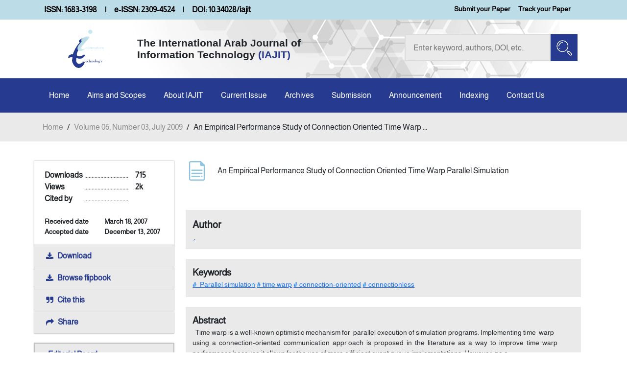

--- FILE ---
content_type: text/html; charset=UTF-8
request_url: https://iajit.org/paper/4418/An--Empirical--Performance--Study--of--Connection--Oriented--Time--Warp--Parallel--Simulation
body_size: 4489
content:
<!DOCTYPE html>
<head>
    
<meta charset="utf-8" />
<meta http-equiv="x-ua-compatible" content="ie=edge" />
<meta name="viewport" content="width=device-width, initial-scale=1, shrink-to-fit=no" />
<meta name="theme-color" content="#bcdce8" />

<title>The International Arab Journal of Information Technology</title>
<meta property="og:image" content="https://iajit.org/images/logo.jpg"/>
<meta property="og:title" content="The International Arab Journal of Information Technology"/>
<meta property="og:description" content="The International Arab Journal of Information Technology" />


    <meta name="description" content="The International Arab Journal of Information Technology" />
    <meta name="keywords" content="The International Arab Journal of Information Technology" />


<link rel="shortcut icon" href="/images/favicon.png" type="img/png" />

<link rel="stylesheet" href="/css/ltr/bootstrap.min.css" />
<link rel="stylesheet" href="/css/font-awesome.min.css" />
<link rel="stylesheet" href="/css/ltr/owl.carousel.min.css">
<link rel="stylesheet" href="/css/ltr/owl.theme.default.min.css">
<link rel="stylesheet" href="/css/jquery-ui.css">
<link rel="stylesheet" href="/css/ltr/style.css?v=6" />
<script src="/js/jquery-1.12.4.min.js"></script>
<script src="/js/jquery-ui.js"></script>



    </head>
<body >
    
    <header>
    <nav class="  navbar-expand-lg navbar-light top-nav">
        <div class="container">
            <div class="nav-content">
                <ul class="navbar-nav ml-auto col-12 col-lg-9 ">
                    <li class="nav-item">
                        <span class="nav-link login-link  issn">ISSN: 1683-3198</span>
                        <span class="nav-link login-link  issn"> | </span>
                        <span class="nav-link login-link  issn">e-ISSN: 2309-4524</span>
                        <span class="nav-link login-link  issn"> | </span>
                        <span class="nav-link login-link  issn">DOI: 10.34028/iajit</span>
                    </li>
                </ul>

                <ul class="navbar-nav ml-auto col-12 col-lg-3">
                                            <li class="nav-item position-relative">
                                                            <a class="nav-link" href="https://www.ejmanager.com/my/iajit/" target="_blank"> Submit your Paper </a>
                                                    </li>
                                            <li class="nav-item position-relative">
                                                            <a class="nav-link" href="https://www.ejmanager.com/my/iajit/	" target="_blank">Track your Paper </a>
                                                    </li>
                                    </ul>
            </div>
        </div>
    </nav>

    <div class="header-content">
        <div class="container px-4">
            <div class="row">
                <div class="col-3 col-lg-2 text-center logo">
                    <a href="/">
                        <img src="/images/logo-header.png" alt="The International Arab Journal of Information Technology">
                    </a>
                </div>
                <div class="col-9 col-lg-4">
                    <h1>The International Arab Journal of
                        Information Technology <span>(IAJIT)</span></h1>
                </div>
                <div class="col-12 col-lg-2"></div>
                <div class="col-12 col-lg-4 px-0">
                    <div class="search-wrapper">
                        <form action="/search" method="get">
                            <div class="search">
                                <input type="text"  id="search" name="q" value="" placeholder="Enter keyword, authors, DOI, etc.." class="ui-autocomplete-input" autocomplete="off">
                                <button type="submit" id="do-search">
                                    <img src="/images/search-btn.png">
                                </button>
                            </div>
                        </form>
                    </div>
                </div>
            </div>
        </div>
    </div>
</header>

<div id="tags-list">
    <script>
        $(function () {
            function split(val) {
                return val.split(/,\s*/);
            }
            function extractLast(term) {

                return split(term).pop();
            }

            $("#search")
                    // don't navigate away from the field on tab when selecting an item
                    .on("keydown", function (event) {

                        if (event.keyCode === $.ui.keyCode.TAB &&
                                $(this).autocomplete("instance").menu.active) {
                            event.preventDefault();
                        }
                    })
                    .autocomplete({
                        source: function (request, response) {

                            $.getJSON("/paper/search", {
                                term: extractLast(request.term)
                            }, response);
                        },
                        search: function () {
                            // custom minLength
                            var term = extractLast(this.value);

                            if (term.length < 2) {
                                return false;
                            }
                        },
                        focus: function () {
                            // prevent value inserted on focus
                            return false;
                        },
                        select: function (event, ui) {
                            window.location.href = '/paper/' + ui.item.id;

                        }
                    });
        });
    </script>
</div>    <div class="menu-wrapper">
    <div class="container">
        <nav class="header">
            <input class="menu-btn" type="checkbox" id="menu-btn" />
            <label class="menu-icon" for="menu-btn"><span class="navicon"></span></label>

            <ul class='menu'><li class='transition'><a href='/'>Home</a></li><li class='transition'><a href='/page/aims-scopes'>Aims and Scopes</a></li><li class='transition'><a href='/page/about'>About IAJIT </a></li><li class='transition'><a href='/current_issue'>Current Issue</a></li><li class='transition'><a href='/archives'>Archives</a></li><li class='transition'><a target='_blank' href='https://www.ejmanager.com/my/iajit/	'>Submission</a></li><li class='transition'><a href='/news'>Announcement</a></li><li class='transition'><a href='/page/indexing'>Indexing</a></li><li class='transition'><a href='/contactus'>Contact Us</a></li></ul>        </nav>

    </div>
</div>         <div class="breadcrumb">
        <div class="container">
            <span><a href="/">Home</a></span>  / <span><a href="/issue/219">Volume 06, Number 03, July 2009</a></span>  / <span>  An  Empirical  Performance  Study  of  Connection  Oriented  Time  Warp  ... </span>        </div>
    </div>
    
    <div class="main">
        <div class="container">
            <div class="row">
                <div class="col-12 col-lg-3 px-3 px-lg-0    ">
                    
    <div class="paper-extra-info  ">
        <div class="general-info">
            <div class="section">
                <label class="title">Downloads</label> 
                <label class="val">715</label>
                <div class="points">..............................</div>
            </div>           

            <div class="section">
                <label class="title">Views</label> 
                <label class="val">2k</label>
                <div class="points">..............................</div>
            </div>

            <div class="section">
                <label class="title">Cited by</label> 
                <label class="val"></label>
                <div class="points">..............................</div>
            </div>

            <Br/>

            <div class="section">
                <label class="title small">Received date</label>            
                <label class="title small">March  18,  2007</label>
            </div>

            <div class="section">
                <label class="title small">Accepted date</label>            
                <label class="title small">December  13,  2007             </label>
            </div>


        </div>
    </div>
    <ul class="mainmenu" style="box-shadow: 0 0 2px 1px #ccc;">
        <li><a class="px-3" target="_blank" href="/downloadfile/4418"><i class="fa fa-download float-start px-2"></i>  <span>Download</span> </a></li>
        <li><a class="px-3" target="_blank" href="/paper/flipbook/4418" target="_blank"><i class="fa fa-download float-start px-2"></i> Browse flipbook</a></li>
        <li><a class="px-3" href="#"  onclick="cite_this(4418)"  data-bs-toggle="modal" data-bs-target="#cite-this" ><i class="fa fa-quote-right float-start px-2"></i> Cite this</a></li>
    <!--        <li><a class="px-3" href="/paper/export/4418" target="_blank"><i class="fa fa-upload float-start px-2"></i> Export</a></li>-->
        <li>
            <a class="px-3 open-issue-share" ><i class="fa fa-share float-start px-2"></i> Share</a>
            <div class="share-links">
                <div class="addthis_inline_share_toolbox_nxuw"></div>
            </div>
        </li>
    </ul>
                    
                    <div class="side-menu desktop-view ">
    <nav class="navigation">
         <ul class='mainmenu'><li class='position-relative'><a href='/editorial-board'>Editorial Board</a></li><li class='position-relative'><a href='/page/Technical-Committee'>Technical Committee</a></li><li class='position-relative'><a href='/page/Instruction-to-Authors'>Instruction to Authors</a></li><li class='position-relative'><a href='/page/Article_Processing_Charges'>Article Processing Charges</a></li><li class='position-relative'><a target='_blank' href='https://www.ejmanager.com/my/iajit/'>Submit your Paper</a></li><li class='position-relative'><a target='_blank' href='https://www.ejmanager.com/my/iajit/	'>Track your Paper</a></li><li class='position-relative'><a target='_blank' href='https://www.ejmanager.com/my/iajit/'>Review Paper</a></li><li class='position-relative'><a href='/page/Instructions-to-Reviewers'>Instructions to Reviewers</a></li><li class='position-relative'><a href='/statistics'>Statistics</a></li></ul>        
    </nav>
</div>

<br/>                </div>
                <div class="col-12 col-lg-9 px-3 px-lg-4">
                    <section class="paper-full-info">
    <div class="title">
        <div class="row">
            <div class="col-2 col-lg-1 px-1 text-center"><img src="/images/paper-icn.png"></div>
            <div class="col-10 col-lg-11 px-2">
                <h1>  An  Empirical  Performance  Study  of  Connection  Oriented  Time  Warp  Parallel  Simulation  </h1>
            </div>
        </div>
    </div>
    <div class="authors">
                <label>Author</label>
                    <span><a href="/search?q= "> </a>, </span>
            </div>
        <div class="tags">
        <label>Keywords</label>
                    <span><a href="/search?q=  Parallel simulation">#  Parallel simulation</a></span>
                    <span><a href="/search?q= time warp"># time warp</a></span>
                    <span><a href="/search?q= connection-oriented "># connection-oriented</a></span>
                    <span><a href="/search?q= connectionless"># connectionless</a></span>
            </div>

    <div class="abstract">
        <label>Abstract</label>
          Time warp is a well-known optimistic mechanism for  parallel execution of simulation programs. Implementing time 
warp  using  a  connection-oriented  communication  appr oach  is  proposed  in  the  literature  as  a  way  to  improve  time  warp 
performance because it allows for the use of more e fficient event queue implementations. However, no e mpirical performance 
studies  have  been  reported  for  connection-oriented  time  warp.  In  this  paper,  we  present  an  enhanced  ve rsion  of  the 
connection-oriented  time  warp  algorithm  along  with  its  associated  data  structures.  An  empirical  performance  study  of  the 
connection-oriented  time  warp  is  conducted  on  a  net work  of  workstations  using  a  standard  synthetic  benchmark  simulation 
model.  Experimental  results  show  that  this  algorith m  is  capable  of  achieving  better  performance  than  t hat  of  traditional 
connectionless time warp for several performance me asures. 
     </div>

    
</section>

<div class="side-menu mobile-view ">
    <nav class="navigation">
          <ul class='mainmenu'><li class='position-relative'><a href='/editorial-board'>Editorial Board</a></li><li class='position-relative'><a href='/page/Technical-Committee'>Technical Committee</a></li><li class='position-relative'><a href='/page/Instruction-to-Authors'>Instruction to Authors</a></li><li class='position-relative'><a href='/page/Article_Processing_Charges'>Article Processing Charges</a></li><li class='position-relative'><a target='_blank' href='https://www.ejmanager.com/my/iajit/'>Submit your Paper</a></li><li class='position-relative'><a target='_blank' href='https://www.ejmanager.com/my/iajit/	'>Track your Paper</a></li><li class='position-relative'><a target='_blank' href='https://www.ejmanager.com/my/iajit/'>Review Paper</a></li><li class='position-relative'><a href='/page/Instructions-to-Reviewers'>Instructions to Reviewers</a></li><li class='position-relative'><a href='/statistics'>Statistics</a></li></ul>    </nav>
</div>

<br/>

<div id="cite-this" class="modal fade" role="dialog">
    <div class="modal-dialog modal-lg">
        <div class="modal-content">
            <div class="modal-header">        
                <h4 class="modal-title">Cite this</h4>
                <button type="button" class="btn btn-light " data-bs-dismiss="modal">&times;</button>
            </div>
            <div class="modal-body">
                <nav>
                    <div class="nav nav-tabs" id="nav-tab" role="tablist">
                        <button class="nav-link active" id="nav-home-tab" data-bs-toggle="tab" data-bs-target="#plain-txt" type="button" role="tab" aria-controls="nav-home" aria-selected="true">Plain Text</button>
                        <button class="nav-link" id="nav-profile-tab" data-bs-toggle="tab" data-bs-target="#BibTeX" type="button" role="tab" aria-controls="nav-profile" aria-selected="false">BibTeX</button>
                        <button class="nav-link" id="nav-contact-tab" data-bs-toggle="tab" data-bs-target="#RIS" type="button" role="tab" aria-controls="nav-contact" aria-selected="false">RIS</button>
                    </div>
                </nav>
                <div class="tab-content" id="nav-tabContent">
                    <div class="tab-pane fade show active" id="plain-txt" role="tabpanel" aria-labelledby="nav-home-tab">
                        <button id="button1" class="btn btn-success btn-sm float-end m-2" onclick="copyToClipboard('div1', 'button1')">Copy</button>
                        <label class="m-1 my-2">
                            <input type="checkbox" id="check1" onclick="check_checkbox('check1', 1)"> Citation & Abstract                        </label>

                        <div id="div1">
                             , "  An  Empirical  Performance  Study  of  Connection  Oriented  Time  Warp  Parallel  Simulation  ", The International Arab Journal of Information Technology (IAJIT) ,Volume 06,  Number 03, pp. 49 - 61,  July 2009, doi: .
                        </div>
                    </div>
                    <div class="tab-pane fade" id="BibTeX" role="tabpanel" aria-labelledby="nav-profile-tab">
                        <button id="button2" class="btn btn-success btn-sm float-end m-2" onclick="copyToClipboard('div2', 'button2')">Copy</button>
                        <button class="btn btn-info btn-sm float-end mx-1 m-2" onclick="download_file('  An  Empirical  Performance  Study  of  Connection  Oriented  Time  Warp  Parallel  Simulation  .bib', 2)" >Download</button>
                        <label  class="m-1 my-2">
                            <input type="checkbox" id="check2" onclick="check_checkbox('check2', 2, '}')"> Citation & Abstract                        </label>

                        <div id="div2">
                            @ARTICLE{4418,<br>
                            author={ },<br>
                            journal={The International Arab Journal of Information Technology (IAJIT)},<br>
                            title={  An  Empirical  Performance  Study  of  Connection  Oriented  Time  Warp  Parallel  Simulation  },<br> 
                            volume={06},<br>
                            number={03},<br>
                            pages={49 - 61},<br>
                            doi={},<br>
                            year={1970}<br>
                            }
                        </div>
                    </div>
                    <div class="tab-pane fade" id="RIS" role="tabpanel" aria-labelledby="nav-contact-tab">
                        <button id="button3" class="btn btn-success btn-sm float-end m-2" onclick="copyToClipboard('div3', 'button3')">Copy</button>
                        <button class="btn btn-info btn-sm float-end mx-1 m-2" onclick="download_file('  An  Empirical  Performance  Study  of  Connection  Oriented  Time  Warp  Parallel  Simulation  .ris', 3)" >Download</button>
                        <label  class="m-1 my-2" >
                            <input type="checkbox" id="check3" onclick="check_checkbox('check3', 3)"> Citation & Abstract                        </label>
                        <div id="div3">
                            TY  - JOUR<br>
                            TI  -   An  Empirical  Performance  Study  of  Connection  Oriented  Time  Warp  Parallel  Simulation  <br>
                            T2  - <br>
                            SP  - 49<br>
                            EP  - 61<br>
                                                            AU -  <br>
                                                       
                            DO  - <br>
                            JO  - The International Arab Journal of Information Technology (IAJIT)<br>
                            IS  - 9<br>
                            SN  - 2413-9351<br>
                            VO  - 06<br>
                            VL  - 06<br>
                            JA  - <br>
                            Y1  - Jan 1970<br>
                            ER  - <br>
                            PY  - 1970<br>
                        </div>
                    </div>
                </div>


            </div>
        </div>
    </div>
</div>  

<div id="box-main-info1" style="display: none">
     , "   An  Empirical  Performance  Study  of  Connection  Oriented  Time  Warp  Parallel  Simulation  ", The International Arab Journal of Information Technology (IAJIT) ,Volume 06,  Number 03, pp. 49 - 61,  July 2009,  doi: .
</div>
<div id="box-citation-abstract1" style="display: none">
    Abstract:   Time warp is a well-known optimistic mechanism for  parallel execution of simulation programs. Implementing time 
warp  using  a  connection-oriented  communication  appr oach  is  proposed  in  the  literature  as  a  way  to  improve  time  warp 
performance because it allows for the use of more e fficient event queue implementations. However, no e mpirical performance 
studies  have  been  reported  for  connection-oriented  time  warp.  In  this  paper,  we  present  an  enhanced  ve rsion  of  the 
connection-oriented  time  warp  algorithm  along  with  its  associated  data  structures.  An  empirical  performance  study  of  the 
connection-oriented  time  warp  is  conducted  on  a  net work  of  workstations  using  a  standard  synthetic  benchmark  simulation 
model.  Experimental  results  show  that  this  algorith m  is  capable  of  achieving  better  performance  than  t hat  of  traditional 
connectionless time warp for several performance me asures. 
 <br>URL: <a href="?= $Config['url'] . '/paper/' . $paper['Paper']['id'] ?>" target="_blank">https://iajit.org/paper/4418</a>
</div>

<div id="box-main-info2" style="display: none">
    @ARTICLE{4418,<br>
    author={ },<br>
    journal={The International Arab Journal of Information Technology (IAJIT)},<br>
    title={  An  Empirical  Performance  Study  of  Connection  Oriented  Time  Warp  Parallel  Simulation  },<br> 
    volume={06},<br>
    number={03},<br>
    pages={49 - 61},<br>
    doi={},<br>
    year={1970}
</div>
<div id="box-citation-abstract2" style="display: none">
    ,abstract={  Time warp is a well-known optimistic mechanism for  parallel execution of simulation programs. Implementing time 
warp  using  a  connection-oriented  communication  appr oach  is  proposed  in  the  literature  as  a  way  to  improve  time  warp 
performance because it allows for the use of more e fficient event queue implementations. However, no e mpirical performance 
studies  have  been  reported  for  connection-oriented  time  warp.  In  this  paper,  we  present  an  enhanced  ve rsion  of  the 
connection-oriented  time  warp  algorithm  along  with  its  associated  data  structures.  An  empirical  performance  study  of  the 
connection-oriented  time  warp  is  conducted  on  a  net work  of  workstations  using  a  standard  synthetic  benchmark  simulation 
model.  Experimental  results  show  that  this  algorith m  is  capable  of  achieving  better  performance  than  t hat  of  traditional 
connectionless time warp for several performance me asures. 
 },<br>
    keywords={  Parallel simulation, time warp, connection-oriented , connectionless},<br>
    ISSN={2413-9351},<br>
    month={Jan}}
</div>

<div id="box-main-info3" style="display: none">
    TY  - JOUR<br>
    TI  -   An  Empirical  Performance  Study  of  Connection  Oriented  Time  Warp  Parallel  Simulation  <br>
    T2  -  <br>
    SP  - 49<br>
    EP  - 61<br>
            AU -  <br>
        DO  - <br>
    JO  - The International Arab Journal of Information Technology (IAJIT) <br>
    IS  - 9<br>
    SN  - 2413-9351<br>
    VO  - 06<br>
    VL  - 06<br>
    JA  -  <br>
    Y1  - Jan 1970<br>
    ER  - <br>
    PY  - 1970 
</div>
<div id="box-citation-abstract3" style="display: none">
    AB  -   Time warp is a well-known optimistic mechanism for  parallel execution of simulation programs. Implementing time 
warp  using  a  connection-oriented  communication  appr oach  is  proposed  in  the  literature  as  a  way  to  improve  time  warp 
performance because it allows for the use of more e fficient event queue implementations. However, no e mpirical performance 
studies  have  been  reported  for  connection-oriented  time  warp.  In  this  paper,  we  present  an  enhanced  ve rsion  of  the 
connection-oriented  time  warp  algorithm  along  with  its  associated  data  structures.  An  empirical  performance  study  of  the 
connection-oriented  time  warp  is  conducted  on  a  net work  of  workstations  using  a  standard  synthetic  benchmark  simulation 
model.  Experimental  results  show  that  this  algorith m  is  capable  of  achieving  better  performance  than  t hat  of  traditional 
connectionless time warp for several performance me asures. 
 <br>
</div>                </div>
                
            </div>
        </div>
    </div>
    <footer>
    <div class="container">
        <div class="row">
                                                            <div class="col-12 col-lg-3">
                        <ul class="links">
                                                <li><a href="/page/aims-scopes">Aims and Scopes</a></li>
                        
                                                                
                                                    <li><a href="/editorial-board">Editorial Board</a></li>
                        
                                                                
                                                    <li><a href="/page/Technical-Committee">Technical Committee</a></li>
                        
                                                                
                                                    <li><a href="/page/Instruction-to-Authors">Instruction to Authors</a></li>
                        
                                                                
                                                    <li><a href="https://www.ejmanager.com/my/iajit/">Submit your Paper</a></li>
                        
                                                                         </ul>
                    </div>
                                                   
                                                <div class="col-12 col-lg-3">
                        <ul class="links">
                                                <li><a href="#">Track your Paper</a></li>
                        
                                                                
                                                    <li><a href="/page/Instructions-to-Reviewers">Instructions to Reviewers</a></li>
                        
                                                                
                                                    <li><a href="/openconf/review/signin.php">Review Paper</a></li>
                        
                                                                
                                                    <li><a href="/contactus">Contact Us</a></li>
                        
                                                                         </ul>
                    </div>
                                                   
            


            <div class="col-12 col-lg-3">
                <div class="newsletter">
                    <h3>Newsletter</h3>
                    <div class="desc">Enter your email to receive the latest updates</div>
                    <div class="form">
                        <input type="email" placeholder="Enter Your E-mail"  id="MaillistEmailAddr"/>
                        <button type="button"  id="newsletter_submit">Submit</button>
                        <div id="newsletter_result"></div>
                    </div>
                </div>
            </div>
        </div>
    </div>
</footer>
<div class="copyright">
    <div class="container">
        <div class="row">
            <div class="col-12 col-lg-4"><span>All Rights reserved to IAJIT 2026</span></div>
            <div class="col-12 col-lg-4"></div>
            <div class="col-12 col-lg-4"><span>Powered by: <a href="https://turnpoint.jo" target="_blank">TurnPoint</a></span></div>
        </div>
    </div>
</div>
    <script src="/js/bootstrap.min.js"></script>
<script src="/js/marquee.js"></script>
<script src="/js/owl.carousel.js"></script>
<script src="/js/custom.js?v=2"></script></body>
</html>

--- FILE ---
content_type: application/javascript
request_url: https://iajit.org/js/custom.js?v=2
body_size: 1914
content:
(function ($) {
    "use strict";
    $(document).ready(function () {
        $('.simple-marquee-container').SimpleMarquee({
            hover: true,
            duration: 100000
        });


        $('.navbar-xbootstrap').click(function () {
            $('.nav-xbootstrap').toggleClass('visible');
            $('body').toggleClass('cover-bg');
        });

//        $('[data-toggle="tooltip"]').tooltip()

        $('.open-issue-share').click(function () {
            $('.share-links').slideToggle(200);
        });


        /* newsletter */
        $("#newsletter_submit").click(function () {
            var email = $('input#MaillistEmailAddr').val();
            var dataString = 'email=' + email;

            $.ajax({
                type: "POST",
                url: "/maillist/addmail",
                data: dataString,
                cache: false,
                success: function (html)
                {
                    $('input#MaillistEmailAddr').val('');
                    $('#newsletter_result').css('display', 'block')
                    $('#newsletter_result').html(html);
                }
            });
        });
        /* newsletter */

        $('#loadmore-btn').on('click', function () {
            showLoadingImg()

            var offset = parseInt($('#offset').val());
            var issue_id = parseInt($('#issue_id').val());
            var q = $('#q').val();
            var offset_full = parseInt($('#full_offset').val());
            var tab = $('#tab').val();

            $.ajax({
                type: "POST",
                url: "/paper/loadmore",
                data: {
                    issue_id: issue_id,
                    q: q,
                    offset: offset,
                    tab: tab
                },
                cache: false,
                async: false,
                success: function (data) {
                    if (offset_full < offset) {
                        $(".no_items").show();
                        $("#loadmore-btn").hide();
                    }
                    if (!$.trim(data)) {
                        $(".no_items").show();
                        $("#loadmore-btn").hide();
                    } else {
                        hideLoadingImg()
                        $('#loadmore-items').append($(data).fadeIn("1000").css('display', ''));
                        $('#offset').val(offset + 1)
                    }

                    hideLoadingImg();

                }
            });
        });



    });
})(window.jQuery);


function cite_this(paper_id) {
    $.ajax({
        type: "POST",
        url: "/paper/increase_citis",
        data: {
            paper_id: paper_id,
        },
        cache: false,
        async: false,
        success: function () {
        }
    });
}

$('.owl-one').owlCarousel({
    loop: true,

    margin: 50,
    nav: true,
    responsiveClass: true,
    dots: false,
    navText: ['<img src="/images/left.png" >', '<img src="/images/right.png" >'],
    navContainer: '.custom-nav',
    responsive: {
        0: {
            items: 1
        },
        600: {
            items: 3
        },
        1000: {
            items: 4
        }
    }
})

$('.owl-two').owlCarousel({
    loop: true,
    stagePadding: 50,
    margin: 55,
    nav: true,
    responsiveClass: true,
    dots: false,
    navText: ['<img src="/images/left.png" >', '<img src="/images/right.png" >'],
    navContainer: '.custom-nav2',
    responsive: {
        0: {
            items: 1
        },
        600: {
            items: 3
        },
        1000: {
            items: 6
        }
    }
})
//
//let items = document.querySelectorAll('.carousel .carousel-item')
//items.forEach((el) => {
//    const minPerSlide = 4
//    let next = el.nextElementSibling
//    for (var i = 1; i < minPerSlide; i++) {
//        if (!next) {
//            // wrap carousel by using first child
//            next = items[0]
//        }
//        let cloneChild = next.cloneNode(true)
//        el.appendChild(cloneChild.children[0])
//        next = next.nextElementSibling
//    }
//})
//
//let clients = document.querySelectorAll('.carousel-client .carousel-clients')
//clients.forEach((el) => {
//    const minPerSlide = 6
//    let next = el.nextElementSibling
//    for (var i = 1; i < minPerSlide; i++) {
//        if (!next) {
//            // wrap carousel by using first child
//            next = clients[0]
//        }
//        let cloneChild = next.cloneNode(true)
//        el.appendChild(cloneChild.children[0])
//        next = next.nextElementSibling
//    }
//})



const copyToClipBoard = (str) =>
{
    const el = document.createElement('textarea');
    el.value = str;
    document.body.appendChild(el);
    el.select();
    document.execCommand('copy');
    document.body.removeChild(el);
};


function copyToClipboard(containerid, button) {
    var copyText = document.querySelector("#" + containerid).textContent;
    copyText = copyText.trim();
    copyToClipBoard(copyText);

    $('#' + button).html('Copied');

    setTimeout(function () {
        $('#' + button).html('Copy');
    }, 3000);
}
/*
 function copyToClipboard(containerid, button) {
 if (document.selection) {
 var range = document.body.createTextRange();
 range.moveToElementText(document.getElementById(containerid));
 range.select().createTextRange();
 document.execCommand("copy");
 
 $('#' + button).html('Copied');
 
 setTimeout(function () {
 $('#' + button).html('Copy');
 }, 3000);
 } else if (window.getSelection) {
 var range = document.createRange();
 range.selectNode(document.getElementById(containerid));
 window.getSelection().addRange(range);
 document.execCommand("copy");
 $('#' + button).html('Copied');
 
 setTimeout(function () {
 $('#' + button).html('Copy');
 }, 3000);
 }
 }
 */
function showLoadingImg() {
    $('.animation_image').show();
}

function hideLoadingImg() {
    $('.animation_image').hide();
}

function filter_issue() {
    showLoadingImg()
    $('#issues').fadeOut(50)
    var year = $('#year').find(":selected").val();
    var sort = $('#sort').find(":selected").val();
    var view = $('#view').find(":selected").val();

    $.ajax({
        type: "POST",
        url: "/issue/filter",
        data: {
            year: year,
            sort: sort
        },
        cache: false,
        async: false,
        success: function (data) {
            $('#issues').fadeIn(200).html(data)


            hideLoadingImg();
        }
    });
}

function watch_later(id) {
    $.ajax({
        type: "POST",
        url: "/paper/addwatchlater",
        data: {
            id: id,
        },
        cache: false,
        async: false,
        success: function (data) {
            $('#watch_later_result').fadeIn(200).html(data);
            var count = parseInt($('.watchlater_count').html());
            var full_count = count + 1;
            $('.watchlater_count').html(full_count)
        }
    });
}


function check_checkbox(e, id, char = '') {
    $('#div' + id).html('');
    var checked = $('#' + e + ':checkbox:checked');
    if (checked.length > 0) {
        var content = $('#box-main-info' + id).html();
        var content2 = $('#box-citation-abstract' + id).html();
        $('#div' + id).append(content + '<br>' + content2);
    } else {
        var content = $('#box-main-info' + id).html();
        $('#div' + id).append(content + char);
}
}

function download_file(filename, id) {
    var element = document.createElement('a');
    var text = $('#div' + id).html();
    text = text.trim();

    var regex = /<br\s*[\/]?>/gi;
    text = text.replace(/(?:(?:\r\n|\r|\n)\s*){2}/gm, "");
    text = text.replace(regex, "\n");
    text = text.replace(/^\s*[\r\n]/gm, '');
    text = text.replace(/ /g, '');


    element.setAttribute('href', 'data:text/plain;charset=utf-8,' + encodeURIComponent(text));
    element.setAttribute('download', filename);

    element.style.display = 'none';
    document.body.appendChild(element);

    element.click();
    document.body.removeChild(element);
}


--- FILE ---
content_type: application/javascript
request_url: https://iajit.org/js/marquee.js
body_size: 2451
content:
// ---------------------------------
// ---------- SimpleMarquee ----------
// ---------------------------------
//Copyright (C) 2016  Fabian Valle 
//An easy to implement marquee plugin. I know its easy because even I can use it.
//Forked from: https://github.com/conradfeyt/Simple-Marquee
//Re-Written by: Fabian Valle (www.fabian-valle.com) (www.obliviocompany.com)
// 
// ------------------------
// Structure //
//
//  *********************************** - marque-container - *************************************
//  *                                                                                            *
//  *   ******************************* ******************************************************   *
//  *   *                             * *                                                    *   *
//  *   * - marquee-content-sibling - * *                 - marquee-content -                *   *
//  *   *                             * *                                                    *   *
//  *   ******************************* ******************************************************   *
//  *                                                                                            *
//  **********************************************************************************************
//
//// Usage //
//  
//    Only need to call the createMarquee() function,
//    if desired, pass through the following paramaters:
//
//    $1 duration:                   controls the speed at which the marquee moves
//
//    $2 padding:                    right margin between consecutive marquees. 
//
//    $3 marquee_class:             the actual div or span that will be used to create the marquee - 
//                                   multiple marquee items may be created using this item's content. 
//                                   This item will be removed from the dom
//
//    $4 container_class:           the container div in which the marquee content will animate. 
//
//    $5 marquee-content-sibling :   (optional argument) a sibling item to the marqueed item  that 
//                                   affects the end point position and available space inside the 
//                                   container. 
//
//    $6 hover:                     Boolean to indicate whether pause on hover should is required. 
;
(function ($, window, document, undefined) {
    var pluginName = 'SimpleMarquee';

    function Plugin(element, options) {
        this.element = element;
        this._name = pluginName;
        this._defaults = $.fn.SimpleMarquee.defaults;
        this.settings = $.extend({}, this._defaults, options);
        this.marqueeSpawned = [];
        this.marqueeHovered = false;
        this.documentHasFocus = false;
        //
        this.counter = 0;

        this.timeLeft = 0;
        this.currentPos = 0;
        this.distanceLeft = 0;
        this.totalDistance = 0;
        this.contentWidth = 0;
        this.endPoint = 0;
        this.duration = 0;
        this.hovered = false;
        this.padding = 0;


        this.init();
    }
    function marqueeObj(newElement) {
        this.el = newElement;
        this.counter = 0;
        this.name = "";
        this.timeTop = 0;
        this.currentPos = 0;
        this.distanceTop = 0;
        this.totalDistance = 0;
        this.contentWidth = 0;
        this.endPoint = 0;
        this.duration = 0;
        this.hovered = false;
        this.padding = 0;
    }
    //methods for plugin
    $.extend(Plugin.prototype, {

        // Initialization logic
        init: function () {
            this.buildCache();
            this.bindEvents();
            var config = this.settings;
            //init marquee
            if ($(config.marquee_class).width() == 0) {
                console.error('FATAL: marquee css or children css not correct. Width is either set to 0 or the element is collapsing. Make sure overflow is set on the marquee, and the children are postitioned relatively');
                return;
            }

            if (typeof $(config.marquee_class) === 'undefined') {
                console.error('FATAL: marquee class not valid');
                return;
            }

            if (typeof $(config.container_class) === 'undefined') {
                console.error('FATAL: marquee container class not valid');
                return;
            }

            if (config.sibling_class != 0 && typeof $(config.sibling_class) === 'undefined') {
                console.error('FATAL: sibling class container class not valid');
                return;
            }

            if (config.autostart)
            {
                this.documentHasFocus = true;
            }
            //create the Marquee
            this.createMarquee();
        },

        // Remove plugin instance completely
        destroy: function () {
            this.unbindEvents();
            this.$element.removeData();
        },

        // Cache DOM nodes for performance
        buildCache: function () {
            this.$element = $(this.element);
        },

        // Bind events that trigger methods
        bindEvents: function () {
            var plugin = this;
            $(window).on('focus', function () {
                plugin.documentHasFocus = true;
                for (var key in plugin.marqueeSpawned) {
                    plugin.marqueeManager(plugin.marqueeSpawned[key]);
                }
            });
            $(window).on('blur', function () {
                plugin.documentHasFocus = false;
                for (var key in plugin.marqueeSpawned) {
                    plugin.marqueeSpawned[key].el.clearQueue().stop();
                    plugin.marqueeSpawned[key].hovered = true;
                }
            });

        },

        // Unbind events that trigger methods
        unbindEvents: function () {
            $(window).off('blur focus');
        },
        getPosition: function (elName) {
            this.currentPos = parseInt($(elName).css('left'));
            return this.currentPos;
        },
        createMarquee: function () {
            var plugin = this;
            var config = plugin.settings;
            var marqueeContent = $(config.marquee_class).html();
            var containerWidth = $(config.container_class).width();
            var contentWidth = $(config.marquee_class).width();

            var widthToIgnore = 0;
            if (config.sibling_class != 0) {
                widthToIgnore = $(config.sibling_class).width();
            }

            var spawnAmount = Math.ceil(containerWidth / contentWidth);

            $(config.marquee_class).remove();

            if (spawnAmount <= 2) {
                spawnAmount = 3;
            } else {
                spawnAmount++;
            }

            var totalContentWidth = (contentWidth + config.padding) * spawnAmount;

            var endPoint = -(totalContentWidth - containerWidth);

            var totalDistance = containerWidth - endPoint;




            for (var i = 0; i < spawnAmount; i++) {

                var newElement = false;

                if (config.hover == true) {


                    newElement = $('<div class="marquee-' + (i + 1) + '">' + marqueeContent + '</div>')
                            .mouseenter(function () {


                                if ((plugin.documentHasFocus == true) && (plugin.marqueeHovered == false)) {
                                    plugin.marqueeHovered = true;

                                    for (var key in plugin.marqueeSpawned) {
                                        plugin.marqueeSpawned[key].el.clearQueue().stop();
                                        plugin.marqueeSpawned[key].hovered = true;
                                    }


                                }

                            })
                            .mouseleave(function () {


                                if ((plugin.documentHasFocus == true) && (plugin.marqueeHovered == true)) {

                                    for (var key in plugin.marqueeSpawned) {
                                        plugin.marqueeManager(plugin.marqueeSpawned[key]);
                                    }

                                    plugin.marqueeHovered = false;
                                }
                            });

                } else {

                    newElement = $('<div class="marquee-' + (i + 1) + '">' + marqueeContent + '</div>');

                }

                plugin.marqueeSpawned[i] = new marqueeObj(newElement);

                $(config.container_class).append(newElement);

                plugin.marqueeSpawned[i].currentPos = (widthToIgnore + (contentWidth * i)) + (config.padding * i);  //initial positioning
                plugin.marqueeSpawned[i].name = '.marquee-' + (i + 1);

                plugin.marqueeSpawned[i].totalDistance = totalDistance;
                plugin.marqueeSpawned[i].containerWidth = containerWidth;
                plugin.marqueeSpawned[i].contentWidth = contentWidth;
                plugin.marqueeSpawned[i].endPoint = endPoint;
                plugin.marqueeSpawned[i].duration = config.duration;
                plugin.marqueeSpawned[i].padding = config.padding;

                plugin.marqueeSpawned[i].el.css('left', plugin.marqueeSpawned[i].currentPos + config.padding + 'px'); //setting left according to postition

                if (plugin.documentHasFocus == true) {
                    plugin.marqueeManager(plugin.marqueeSpawned[i]);
                }

            }
            //end for

            if (document.hasFocus()) {
                plugin.documentHasFocus = true;
            } else {
                plugin.documentHasFocus = false;
            }

        },
        marqueeManager: function (marqueed_el) {
            var plugin = this;
            var elName = marqueed_el.name;
            if (marqueed_el.hovered == false) {

                if (marqueed_el.counter > 0) {  //this is not the first loop

                    marqueed_el.timeLeft = marqueed_el.duration;
                    marqueed_el.el.css('left', marqueed_el.containerWidth + 'px'); //setting margin 
                    marqueed_el.currentPos = marqueed_el.containerWidth;
                    marqueed_el.distanceLeft = marqueed_el.totalDistance - (marqueed_el.containerWidth - plugin.getPosition(elName));

                } else {    // this is the first loop

                    marqueed_el.timeLeft = (((marqueed_el.totalDistance - (marqueed_el.containerWidth - plugin.getPosition(elName))) / marqueed_el.totalDistance)) * marqueed_el.duration;
                }

            } else {
                marqueed_el.hovered = false;
                marqueed_el.currentPos = parseInt(marqueed_el.el.css('left'));
                marqueed_el.distanceLeft = marqueed_el.totalDistance - (marqueed_el.containerWidth - plugin.getPosition(elName));
                marqueed_el.timeLeft = (((marqueed_el.totalDistance - (marqueed_el.containerWidth - marqueed_el.currentPos)) / marqueed_el.totalDistance)) * marqueed_el.duration;
            }

            plugin.marqueeAnim(marqueed_el);
        },
        marqueeAnim: function (marqueeObject) {
            var plugin = this;
            marqueeObject.counter++;
            marqueeObject.el.clearQueue().animate(
                    {'left': marqueeObject.endPoint + 'px'},
                    marqueeObject.timeLeft,
                    'linear',
                    function () {
                        plugin.marqueeManager(marqueeObject);
                    });
        },
        callback: function () {
            // Cache onComplete option
            var onComplete = this.settings.onComplete;

            if (typeof onComplete === 'function') {
                onComplete.call(this.element);
            }
        }

    });
    //end methods for plugin

    $.fn.SimpleMarquee = function (options) {
        this.each(function () {
            if (!$.data(this, "plugin_" + pluginName)) {
                $.data(this, "plugin_" + pluginName, new Plugin(this, options));
            }
        });
        return this;
    };
    $.fn.SimpleMarquee.defaults = {
        autostart: true,
        property: 'value',
        onComplete: null,
        duration: 20000,
        padding: 10,
        marquee_class: '.marquee',
        container_class: '.simple-marquee-container',
        sibling_class: 0,
        hover: true
    };

})(jQuery, window, document);
